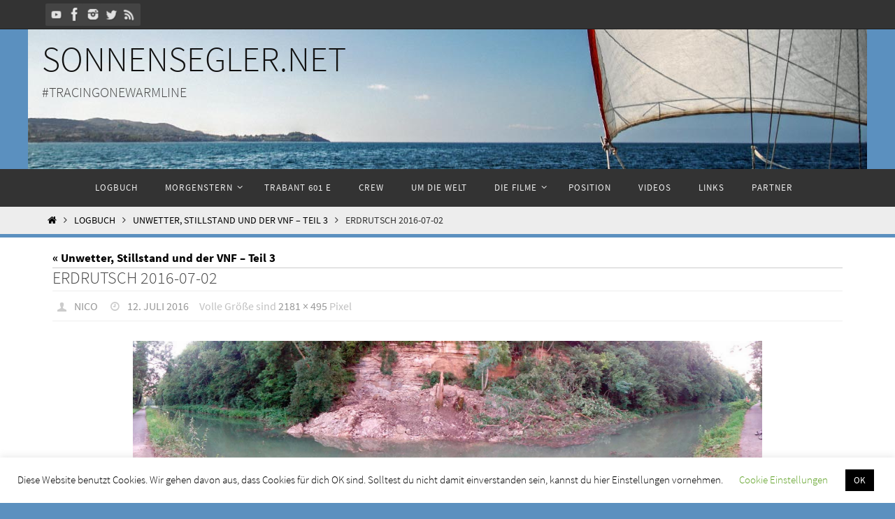

--- FILE ---
content_type: text/css
request_url: https://www.sonnensegler.net/wp-content/themes/nirvana/style.css?ver=1.6.2
body_size: 65409
content:
/*
Theme Name: Nirvana
Theme URI: https://www.cryoutcreations.eu/wordpress-themes/nirvana
Description: Imagine a land of infinite beauty and overwhelming magnificence. Imagine seas of freedom and oceans of peace joining together with splashing waves of pure love. Imagine high mountains of hope, hills of reason and deep valleys of knowledge - all covered with dense forests of complete calm. In this mystic land, under a spotless sky of clarity and a bright, cleansing sun you will find Nirvana. The search is finally over; you can now rest, relax and take a deep breath. Nirvana will do the rest with a framework of over 200 settings in a user-friendly interface, a very effective responsive design, boxed or wide layouts with up to 3 columns, easy to use typography equipped with Google fonts, all post formats, 8 page templates (magazine and blog layouts included), 12 widget areas and a presentation page complete with an editable slider and columns. Nirvana also gives you over 40 socials to choose from, is translation ready and has full RTL support. All you have to do is imagine it and with Nirvana it will come true. * THEME DEMO: http://demos.cryoutcreations.eu/wordpress/nirvana/ *
Author: Cryout Creations
Author URI: https://www.cryoutcreations.eu
Version: 1.6.2
Tested Up To: 5.8
Requires PHP: 5.6
License: GNU General Public License v3.0
License URI: http://www.gnu.org/licenses/gpl-3.0.html
Tags: one-column, two-columns, three-columns, right-sidebar, left-sidebar, footer-widgets, custom-background, custom-colors, custom-header, custom-menu, flexible-header,  featured-image-header, featured-images, front-page-post-form, full-width-template,  microformats, post-formats, rtl-language-support,  sticky-post, theme-options, threaded-comments, translation-ready, blog, news, portfolio
Text Domain: nirvana

Nirvana WordPress Theme
Copyright 2014-21 Cryout Creations
https://www.cryoutcreations.eu
This theme, like WordPress, is licensed under the GPL.
*/

/*
IMPORTANT!

Any changes made to this or any other of the theme's files will be lost at the next update.

To safely make customizations to the theme, for CSS-only consider using the theme's dedicated
"Custom CSS" field found under the Miscellaneous section of the theme settings page;
for advanced CSS and other customizations, consider using a child theme.
*/

/* Reset default browser CSS */
/* http://meyerweb.com/eric/tools/css/reset/ v2.0 | 20110126 License: none (public domain)*/
html, body, div, span, applet, object, iframe,
h1, h2, h3, h4, h5, h6, p, blockquote, pre,
a, abbr, acronym, address, big, cite, code,
del, dfn, em, img, ins, kbd, q, s, samp,
small, strike, strong, sub, sup, tt, var,
b, u, i, center,
dl, dt, dd, ol, ul, li,
fieldset, form, label, legend,
table, caption, tbody, tfoot, thead, tr, th, td,
article, aside, canvas, details, embed,
figure, figcaption, footer, header, hgroup,
menu, nav, output, ruby, section, summary,
time, mark, audio, video {
	margin: 0;
	padding: 0;
	border: 0;
	font-size: 100%;
	font: inherit;
}

html {
	-webkit-box-sizing: border-box;
	        box-sizing: border-box;
}

*,
*::before,
*::after {
	-webkit-box-sizing: inherit;
	        box-sizing: inherit;
}

/* HTML5 display-role reset for older browsers */
article, aside, details, figcaption, figure,
footer, header, hgroup, menu, nav, section {
	display: block;
}

body {
	-webkit-font-smoothing: antialiased;
	-moz-font-smoothing: grayscale;
}
ol, ul {
	list-style: none;
}

blockquote, q {
	quotes: none;
}

blockquote:before,
blockquote:after,
q:before,
q:after {
	content: '';
	content: none;
}

table {
	border-collapse: collapse;
	border-spacing: 0;
}

h1,
h2,
h3,
h4,
h5,
h6 {
	clear: both;
	font-weight: normal;
}

#content h1,
#content h2,
#content h3,
#content h4,
#content h5,
#content h6 {
	clear: none;
}

.entry-content h1 { font-size: 32px; }
.entry-content h2 { font-size: 28px; }
.entry-content h3 { font-size: 24px; }
.entry-content h4 { font-size: 20px; }
.entry-content h5 { font-size: 16px; }
.entry-content h6 { font-size: 12px; }

.entry-content blockquote {
	display: table;
	position: relative;
	padding: 2em;
	margin: 0 auto;
	width: auto;
	font-style: italic;
/* 	clear: both;
	float: none; */
}

.entry-content blockquote:before {
	position: absolute;
	left: 1em;
	top: 0;
	content: '\e80f';
	font-family: 'elusive';
	font-size: 1em;
	color: rgba(0,0,0,.05);
	z-index: 0;
}

.entry-content blockquote:after {
	position: absolute;
	right: 1em;
	bottom: 0;
	content: '\e80f';
	font-family: 'elusive';
	font-size: 1em;
	color: rgba(0,0,0,.05);
	z-index: 0;
	-webkit-transform: rotate(180deg);
	-ms-transform: rotate(180deg);
	transform: rotate(180deg);
}

#content blockquote p {
	margin-bottom: 0;
	font-size: 1.2em;
}

del {
	text-decoration: line-through;
}

/* tables still need 'cellspacing="0"' in the markup */
table {
	border-collapse: collapse;
	border-spacing: 0;
}

a img {
	border: none;
}

/* = Gutenberg
-------------------------------------------------------------- */

.entry-content .wp-block-archives,
.entry-content .wp-block-categories,
.entry-content .wp-block-latest-posts {
    padding: 0;
    list-style: none;
}

.wp-block-quote.is-large, .wp-block-quote.is-style-large {
	padding: 2em;
	font-size: 1.2em;
}

.aligncenter[class^='wp-block']:not([class^='wp-block-cover']) {
	display: table;
}

.wp-block-separator {
	max-width: 25%;
}
.wp-block-separator.is-style-wide {
	max-width: 100%;
}
.wp-block-separator.is-style-dots::before {
	color: inherit;
}

.wp-block-button {
	transition: .2s opacity;
}

.wp-block-button:hover {
	opacity: 0.85;
}

.wp-block-pullquote {
	text-align: inherit;
}

/* =Layout
-------------------------------------------------------------- */

#container {
	float: none;
	margin: 0;
	width: 100%;
}

#content {
	margin-bottom: 0;
}

.sidey {
	display: block;
	float: left;
}

#footer {
	clear: both;
	width: 100%;
}

/* =Fonts
-------------------------------------------------------------- */

pre {
	font-family: "Courier 10 Pitch", Courier, monospace;
}

code {
	font-family: Monaco, Consolas, "Andale Mono", "DejaVu Sans Mono", monospace;
}

.entry-content pre {
	border-left: 10px solid;
	padding: 1.3em;
	white-space: nowrap;
	line-height: 1.5;
	overflow: auto;
}

.entry-content code {
}

/* =Structure
-------------------------------------------------------------- */

/* The main theme structure */
div.menu,
#colophon,
#branding,
#main,
#header {
	margin: 0 auto;
}

#forbottom {
	clear: both;
	display: block;
	margin: 0 auto;
	padding: 40px 0;
	min-height: 400px;
}

#masthead {
	background-position: 50% top;
	background-repeat: repeat-x;
}

#branding {
	display: block;
	clear: both;
	height: 75px;
	padding: 0;
	position: relative;
	overflow: hidden;
	margin: 0 auto;
}

a#logo {
	display: inline;
	height: 100%;
}

#linky {
	background-image: url('[data-uri]');
	display: block;
	width: 100%;
	height: 100%;
}

/* Structure the footer area */
#footer-widget-area {
	overflow: hidden;
}

.footerfour .widget-area {
	float: left;
	margin-right: 2%;
	width: 23.5%;
}

.footerthree .widget-area {
	float: left;
	margin-right: 2%;
	width: 32%;
}

.footertwo .widget-area {
	float: left;
	margin-right: 2%;
	width: 49%;
}

.footerone .widget-area {
	float: left;
	width: 100%;
}

.footertwo #second,
.footerthree #third,
.footerfour #forth {
	margin-right: 0;
}

#footer-widget-area #fourth {
	margin-right: 0;
}

#site-generator {
	float: right;
	width: 220px;
}

/* =Global Elements
-------------------------------------------------------------- */

/* Main global 'theme' and typographic styles */
html {
	font-size: 17px;
	line-height: 1.8;
}

hr {
	border: 1px solid transparent;
	clear: both;
	height: 1px;
}

/* Text elements */
.entry-content ul {
	margin-left: 1.6em;
}
.entry-content ul[class^='wp-block'],
.entry-content [class^='wp-block'] ul {
	margin-left: 0;
}

.entry-content ul li,
.entry-content ol li {
	padding: 2px 0;
}

.entry-content ul {
	list-style-type: disc;
}

.entry-content ol > li {
	text-indent: 0;
}

.entry-content  li li {
	margin-left: 1em;
}

ol {
	list-style-type: decimal;
	margin-left: 1.8em;
}

ol ol {
	list-style-type: upper-alpha;
}

ol ol ol {
	list-style-type: lower-roman;
}

ol ol ol ol {
	list-style-type: lower-alpha;
}

ul ul,
ol ol,
ul ol,
ol ul {
	margin-bottom: 0;
}

dl {
	margin: 0 0 24px 0;
}

dt {
	font-weight: bold;
}

strong {
	font-weight: bold;
}
cite,
em,
i {
	font-style: italic;
}

big {
	font-size: 131.25%;
}

ins {
	text-decoration: none;
}

pre {
	line-height: 1.5;
	padding: 1.5em;
}

abbr,
acronym {
	border-bottom: 1px dotted transparent;
	cursor: help;
}

sup,
sub {
	position: relative;
	height: 0;
	line-height: 1;
}

textarea,
select,
input[type="text"],
input[type="password"],
input[type="email"],
input[type="color"],
input[type="date"],
input[type="datetime"],
input[type="datetime-local"],
input[type="month"],
input[type="number"],
input[type="range"],
input[type="search"],
input[type="tel"],
input[type="time"],
input[type="url"],
input[type="week"] {
	max-width: 100%;
	border: 1px solid transparent;
	padding: 7px 5px;
	font-family: inherit;
	font-size: 1em;
	background: transparent;
	-webkit-transition: background-color .2s;
	transition: background-color .2s;
}

input[type="submit"],
input[type="reset"] {
	border: 1px solid transparent;
	padding: 10px 15px;
	cursor: pointer;
	font-size: .9em;
}

input[type="file"] {
	font-size: initial;
}

input:focus,
textarea:focus {
	outline: none;
}

select option {
	padding: .25em;
}

select optgroup,
select option {
	font-family: inherit;
}


input::-moz-focus-inner{ /*Remove button padding in FF*/
    border: 0;
    padding: 0;
}

a:link,a:visited  {
    text-decoration: none;
}

a:hover,
a:active,
a:focus:active,
a:focus:hover,
input:hover:focus,
textarea:hover:focus,
button:hover:focus {
	outline: 0;
}

/* Text meant only for screen readers. */
.screen-reader-text {
  border: 0;
  clip: rect(1px, 1px, 1px, 1px);
  -webkit-clip-path: inset(50%);
          clip-path: inset(50%);
  height: 1px;
  margin: -1px;
  overflow: hidden;
  padding: 0;
  position: absolute !important;
  width: 1px;
  word-wrap: normal !important;
  /* Many screen reader and browser combinations announce broken words as they would appear visually. */
}

.screen-reader-text:focus {
  background-color: #f1f1f1;
  box-shadow: 0 0 5px 5px rgba(0, 0, 0, 0.2);
  clip: auto !important;
  -webkit-clip-path: none;
  clip-path: none;
  color: #222;
  display: block;
  font-size: 14px;
  font-size: 0.875rem;
  font-weight: bold;
  height: auto;
  left: 6px;
  line-height: normal;
  padding: 15px 23px 14px;
  text-decoration: none;
  top: 6px;
  width: auto;
  z-index: 100000;
  /* Above WP toolbar. */
}

/* Do not show the outline on the skip link target. */
#content[tabindex="-1"]:focus {
  outline: 0;
}

.entry-content a:not([class]),
.entry-excerpt a:not([class]),
#comments .comment-body a:not([class]),
.widget-container.widget_text a:not([class]),
.ppbox a:not([class]) {
	text-decoration: underline;
	-webkit-transition: .2s ease-out all;
	transition: .2s ease-out all;
}

/* =Header
-------------------------------------------------------------- */

#header {
	background: none;
}

#site-title {
	float: left;
	font-size: 32px;
	line-height: 1.1;
}

#site-title a {
	text-decoration: none;
	display: block;
	font-weight: 300;
	padding: 5px 0;
}

#site-description {
	display: inline;
	float: left;
	font-size: 1.2em;
	line-height: 1.5;
	clear: both;
	font-weight: 300;
}

#bg_image {
	display: block;
	margin: 0 auto;
}

#header-container {
	display: block;
	position: relative;
	float: none;
	top: 0;
	bottom: 0;
	left: 0;
	right: 0;
	margin: 0 auto;
	height: auto;
}

#branding #bg_image + #header-container {
	position: absolute;
}

#header:after {
	content: "";
	display: table;
	clear: both;
}

/* Header widget area
-------------------------------------------------------------- */

#header-widget-area {
    display: block;
    position: absolute;
    right: 0;
	top: 5px;
    overflow: hidden;
    height: 100%;
    width: 50%;
    z-index: 251;
}

/* =Menu -PRIMARY
-------------------------------------------------------------- */

#nav-toggle {
	display: none;
	border: 0;
}

#access {
	display: block;
	float: left;
	margin: 0 auto;
	width: 100%;
}

#access ul {
	line-height: 1.6;
}

#access ul li.current_page_item,
#access ul li.current-menu-item {}

#access a {
	position: relative;
	display: block;
	text-decoration: none;
	font-size: 14px;
}

#access a:focus {
	z-index: 5;
}

#access a > span {
	display: block;
	padding: 17px 18px;
	text-transform: uppercase;
}

#access > .menu > ul {
	margin-left: -10px;
}

#access > .menu > ul li > a:not(:only-child) > span:after {
	font-family: "Elusive";
    content: '\e80a';
    position: absolute;
    right: 9px;
    top: 16px;
    z-index: 5;
	-webkit-transition: all .2s ease-in-out;
	transition: all .2s ease-in-out;
}

#access > .menu > ul ul > li a:not(:only-child) > span:after {
	top: 11px;
	-webkit-transform: rotate(270deg);
	-ms-transform: rotate(270deg);
	transform: rotate(270deg);
}

#access > .menu li a:not(:only-child) > span {
    padding-right: 18px;
}

#access > .menu > ul > li:hover > a:not(:only-child) > span:after {
    top: 20px;
	filter: alpha(opacity=0);
	opacity: 0;
}
#access > .menu > ul ul > li:hover > a:not(:only-child) > span:after {
    right:-20px;
	opacity:0;
	filter: alpha(opacity=0);
}

#access > .menu > ul > li > a:not(:only-child) > span {
	padding-right: 24px;
}

#access ul li {
	position: relative;
	display: block;
	float: left;
	white-space: nowrap;
}

#access ul ul {
	position: absolute;
	z-index: 1000;
	clear: both;
	margin-left: 0;
	min-width: 125%;
	visibility: hidden;
	opacity: 0;
	max-height: 0;
	-webkit-transform: translateX(-50px);
	transform: translateX(-50px);
	-webkit-transition: .25s all ease-in;
	transition: .25s all ease-in;
}

#access ul li a {
	letter-spacing: 1px;
}

#access ul ul li { /* level 2 */
	display: table;
	position: relative;
	margin: 0;
    width: 100%; /* submenu width fix */
	float: left;
	clear: both;
}

#access ul ul li:last-child {}
#access ul ul ul li:last-child {}

#access ul ul li a span{
	padding: 15px 18px;
}

#access ul ul ul {
	position: absolute;
	left: 100%;
	top: 0;
	margin: 0;
	min-width: 150px;
}

#access ul ul ul li { /* level 3 */
     width: 100%;
	 display: block;
     float: none;
}

#access ul ul ul ul li { /* level 4 */}

#access ul ul a,
#access ul ul ul a {
	display: table;
	float: none;
	min-width: 150px;
	width: 100%;
}

#access ul ul li:hover,
#access ul ul ul li:hover {}

#access li,
#access ul ul li {
	-webkit-transition: all .3s ease-in-out;
	transition: all .3s ease-in-out;
}

#access ul ul :hover > a {}
#access ul li:hover > ul {
	display: block;
}

#access ul li.current_page_item > a,
#access ul li.current-menu-item > a{}

#access ul ul li.current_page_item ,
#access ul ul li.current-menu-ancestor,
#access ul ul li.current-menu-item ,
#access ul ul li.current-menu-parent {}

#access ul li.current_page_item a,
#access ul li.current-menu-ancestor a,
#access ul li.current-menu-item a,
#access ul li.current-menu-parent a,
#access ul li a:hover {}

.nirvana-menu-center #access > .menu {
	display: table;
	margin: 0 auto;
	float: none;
}

.nirvana-menu-center #access > .menu {
	text-align: center;
}

.nirvana-menu-center #access > .menu > ul > li > a > span {
	text-align: center;
}

.nirvana-menu-center #access > .menu > ul > li {
	display: inline-block;
	float: initial;
	vertical-align: middle;
}

.nirvana-menu-center #access > .menu > ul > * {
	text-align: initial;
}

.nirvana-menu-center #access > .menu > ul > li.menu-main-search {
	margin-top: 0;
}

.nirvana-menu-right #access  ul.menu {
	float: right;
}
.nirvana-menu-right #nav-toggle {
	text-align: right;
}

.nirvana-menu-rightmulti #access ul li {
	float: right;
}

.nirvana-menu-rightmulti #nav-toggle {
	text-align: right;
}

.nirvana-menu-left #nav-toggle {
	text-align: left;
}

#access ul li.menu-hover > ul {
	visibility: visible;
	opacity: 1;
	-webkit-transform: translateY(0);
	transform: translateY(0);
	max-height: 1000px;
}

#access li ul ul {
	height: 0;
}

#access li.menu-hover > ul > li > ul {
	width: auto;
	height: auto;
}

/* =Menu -SECONDARY
-------------------------------------------------------------- */
.topmenu {
	display: inline;
	float: right;
	width: auto;
}

.topmenu ul {
	margin-top: 7px;
}

.topmenu ul li {
	display: block;
	float: left;
	line-height: 2.2;
}

.topmenu ul li a {
	display: block;
	margin: 0 3px;
	padding: 0 10px;
	letter-spacing: .4px;
	font-size: 12px;
	text-transform: uppercase;
	border-radius: 2px;
	-webkit-transition: all .2s ease-in;
	transition: all .2s ease-in;
}

.footermenu {
	padding: 5px 0;
	display: table;
	margin: 0 auto;
}

.footermenu > ul {
	float: left;
}

.footermenu ul li {
	display: block;
	float: left;
	margin: 5px;
	text-align: center;
	white-space: nowrap;
	border: 1px solid transparent;
	-webkit-transition: all .2s ease-in-out;
	transition: all .2s ease-in-out;
}

.footermenu ul li a {
	display: block;
	padding: 5px 10px;
	font-size: 12px;
	text-transform: uppercase;
	letter-spacing: 0.5px;
}

/* =TOP BAR
------------------ */

#topbar {
	display: block;
	height: 42px;
	width: 100%;
	border-bottom: 1px solid transparent;
	position: relative;
	z-index: 270;
	-webkit-transition:.2s opacity;
	transition:.2s opacity;
}

#topbar:hover { /* FOR FIXED TOPBAR */
	filter: alpha(opacity=100);
	opacity: 1;
}

#topbar-inner {
	display: block;
	margin: 0 auto;
}

body.nirvana-topbarfull #topbar-inner {
	max-width: 95%;
}

body.nirvana-topbarhide #topbar {
	display: none;
}

body.nirvana-topbarfixed #topbar {
 	position: fixed;
	top: 0;
	z-index: 300;
	opacity: 0.8;
}

body.nirvana-topbarfixed #header-full {
	margin-top: 42px;
}

body.nirvana-topbarfixed.admin-bar #topbar {
	top: 32px;
}

/* =Content
-------------------------------------------------------------- */

#main {
	clear: both;
	padding: 0;
	margin-top: 20px;
}

#content {
	font-size: inherit;
	line-height: inherit;
}

.entry-meta a,
.widget-container a,
.footer2 a {
	border-bottom: 1px dotted transparent;
	-webkit-transition: .25s ease all;
	transition: .25s ease all;
}

#content ul ul,
#content ol ol,
#content ul ol,
#content ol ul {
	margin-bottom: 0;
}

#content pre,
#content kbd,
#content tt,
#content var {
	font-size: 1em;
	line-height: 1.5;
	overflow: auto;
	font-family: "Courier New", Courier, monospace;
}

#content code {
	font-size: .9em;
}

#content dt,
#content th {
}

.entry-content h1,
.entry-content h2,
.entry-content h3,
.entry-content h4,
.entry-content h5,
.entry-content h6 {
	line-height: 1.5;
	margin: 20px 0 0;
}

#content table {
	border: 0;
	margin: 0 0px 24px 0;
	text-align: left;
	width: 100%;
	vertical-align: top;
}

#content tr {
	vertical-align: top;
}

#content .alternate {}

#content tr th,
#content thead th {
	padding: 9px 24px;
	font-weight: 600;
}

#content tr td {
	border-top: 1px solid transparent;
	padding: 6px 24px;
}

#content tr td:last-child, #content tr th:last-child {
	border-right: none;
}

#content tr.odd td {}

.page-header {
	display: block;
	float: none;
	padding: 10px 0px;
}

body:not(.author) .page-header {
	margin-bottom: 26px;
}


.page-header .category-archive-meta {
	padding-top: 5px;
}

.page-title {
	font-size: 1em;
	font-weight: bold;
	display: block;
	border-bottom: 1px solid transparent;
}

.page-title-text {
	display: inline-block;
	border-bottom: 1px solid transparent;
	padding: 3px 0 3px 6px;
	margin-bottom: -1px;
}

.page-title span {
	font-size: 1em;
	font-style: italic;
	font-weight: normal;
	display: inline-block;
	margin-bottom: -4px;
	padding: 6px;
	border-bottom: 1px solid transparent;
}

.page-title a:link,
.page-title a:visited {
	text-decoration: none;
}

.page-title a:active,
.page-title a:hover {
}

body:not(.author) .taxonomy-description {
	padding: 14px 7px;
}

#content .entry-title {
	font-weight: 300;
	line-height: 1.2;
	padding: 0;
	margin: 0;
	word-wrap: break-word;
}

.entry-title a {
	font-weight: 300;
}

.entry-title a:link,
.entry-title a:visited {
	color: inherit;
	text-decoration: none;
}

.entry-title a:active,
.entry-title a:hover {
}

.entry-meta {
    display: block;
    font-size: 12px;
	clear: both;
	overflow: hidden;
	border-bottom: 1px solid transparent;
	border-top: 1px solid transparent;
	margin: 4px 0 20px 0;
	padding: 7px 4px;
}

h1.entry-title + .entry-meta {
	margin-bottom: 30px;
}

div > footer.entry-meta {
	border:0;
}

.entry-meta span,
.entry-utility span {
	display: block;
	float: left;
	line-height: 28px;
	margin-right: 15px;
	font-size: 16px;
}

.entry-meta span a {
	font-size: 16px;
}

.entry-meta time.updated {
	display: none;
}

.entry-utility {
	clear: both;
	font-size: 16px;
}

.footer-tags {
	display: block;
	float: left;
	font-size: 16px;
}

.entry-utility span.bl_bookmark {
	float: none;
	display: inline;
	padding: 0;
}

.comments-link {
	float: right;
	line-height: 28px;
}

.comments-link * {
	font-size: 15px;
}

.comments-link b {
	font-weight: normal;
}

#content span.entry-format {
	display: inline;
	float: left;
	font-size: .6em;
	line-height: 2;
	padding: 0 3px;
}

h3.entry-format > i:before {
	cursor:default;
}

.entry-meta abbr,
.entry-utility abbr {
	border: none;
}

.entry-meta abbr:hover,
.entry-utility abbr:hover {
	border-bottom: 1px dotted transparent;
}

.entry-content,
.entry-summary {
	clear: both;
	padding-top: 8px;
	word-wrap: break-word;
}

#content .entry-summary p:last-child {
	margin-bottom: 12px;
}

.entry-content fieldset {
	margin: 0 0 24px 0;
}

.entry-content fieldset legend {
	font-weight: bold;
}

.entry-content sup,
.entry-content sub {
	font-size: 10px;
}

.entry-content blockquote.left {
	float: left;
	margin-left: 0;
	margin-right: 24px;
	text-align: right;
	width: 33%;
}
.entry-content blockquote.right {
	float: right;
	margin-left: 24px;
	margin-right: 0;
	text-align: left;
	width: 33%;
}

.tag-links {
	margin-left: 30px;
}

.page-link {
	margin: 10px 0;
	clear:both;
}

.page-link a,
.page-link > span > em {
	font-weight: normal;
	text-decoration: none;
	padding: 0 10px;
	border-right: 1px solid transparent;
}

.page-link em {
	font-style:normal;
}

.page-link  a:last-child,
.page-link > span > em:last-child {
	border-right: none;
}

.page-link a:hover {}

span.edit-link {
	float: right;
	display: block;
	margin: 0 0 0 10px;
	padding: 0;
	font-size: 12px;
}

#author-info {
	clear: both;
	line-height: 1.5;
	margin: -10px 0 24px 0;
	overflow: hidden;
	padding: 0 0 15px 0;
}

#author-info #author-avatar {
	float: left;
	height: 80px;
	margin: 0 -100px 0 20px;
}

#author-info #author-description {
	float: left;
	margin: 15px 0 0 130px;
}

#entry-author-info {
	clear: both;
	line-height: 1.5;
	margin: 30px 0;
	overflow: hidden;
	padding: 0 0 18px 0px;
	border-top: 1px solid transparent;
}

#entry-author-info #author-avatar {
	float: left;
	height: 80px;
	margin: 0 -100px 0 20px;
}

#author-avatar .avatar {
	border-radius: 0 0 100% 100%;
}

#entry-author-info #author-description {
	float: left;
	margin: 0 0 0 130px;
}

#entry-author-info h2 {
	font-size: 100%;
	font-weight: bold;
	margin: 0.75em 0 0.5em;
}

#author-link {
	margin-top: 0.75em;
}

#content .video-player {
	padding: 0;
}

/* =POST FORMATS
-------------------------------------------------------------- */


/* =Asides
-------------------------------------------------------------- */

.home #content .format-aside p,
.home #content .category-asides p {
	line-height: 20px;
	margin-bottom: 10px;
	margin-top: 0;
}

.home #content .format-aside .entry-content,
.home #content .category-asides .entry-content {
	padding-top: 0;
}

#content .format-aside .entry-title {
	display: none;
}

#content .format-aside .entry-format {
	font-size: 1.5em;
	line-height: 1.5;
	padding-top: 10px;
}

#content .format-aside .entry-content,
#content .format-aside .entry-summary {
	clear: right;
}

#content .format-aside .author ,
#content .format-aside  .bl_categ {
	display: none;
}

/* =Galleries
----------------------------------------------------------------------------*/

.gallery {
	margin-bottom: 20px;
	margin-left: -4px;
}

.gallery-item {
	float: left;
	margin: 0 4px 4px 0;
	overflow: hidden;
	position: relative;
}

.gallery-columns-1.gallery-size-medium,
.gallery-columns-1.gallery-size-thumbnail,
.gallery-columns-2.gallery-size-thumbnail,
.gallery-columns-3.gallery-size-thumbnail {
	display: table;
	margin: 0 auto 20px;
}

.gallery-columns-1 .gallery-item,
.gallery-columns-2 .gallery-item,
.gallery-columns-3 .gallery-item {
	text-align: center;
}

.gallery-columns-4 .gallery-item {
	max-width: 23%;
	max-width:         calc(25% - 4px);
}

.gallery-columns-5 .gallery-item {
	max-width: 19%;
	max-width:         calc(20% - 4px);
}

.gallery-columns-6 .gallery-item {
	max-width: 15%;
	max-width:         calc(16.7% - 4px);
}

.gallery-columns-7 .gallery-item {
	max-width: 13%;
	max-width:         calc(14.28% - 4px);
}

.gallery-columns-8 .gallery-item {
	max-width: 11%;
	max-width:         calc(12.5% - 4px);
}

.gallery-columns-9 .gallery-item {
	max-width: 9%;
	max-width:         calc(11.1% - 4px);
}

.gallery-columns-1 .gallery-item:nth-of-type(1n),
.gallery-columns-2 .gallery-item:nth-of-type(2n),
.gallery-columns-3 .gallery-item:nth-of-type(3n),
.gallery-columns-4 .gallery-item:nth-of-type(4n),
.gallery-columns-5 .gallery-item:nth-of-type(5n),
.gallery-columns-6 .gallery-item:nth-of-type(6n),
.gallery-columns-7 .gallery-item:nth-of-type(7n),
.gallery-columns-8 .gallery-item:nth-of-type(8n),
.gallery-columns-9 .gallery-item:nth-of-type(9n) {
	margin-right: 0;
}

.gallery-icon {
	line-height: 0;
}

.gallery-caption {
	position: absolute;
	bottom: 0;
	left: 0;
	width: 100%;
	max-height: 50%;
	padding: 2px 8px;
	margin: 0;
	color: #fff;
	font-size: 1em;
	line-height: 1.3;
	filter: alpha(opacity=0);
	opacity: 0;
	text-align: left;
	cursor: default;
	background-color: rgba(0, 0, 0, 0.7);
	-webkit-transition: opacity 400ms ease;
	transition: opacity 400ms ease;
}

.gallery-item:hover .gallery-caption {
	filter: alpha(opacity=1);
	opacity: 1;
}

.gallery-columns-7 .gallery-caption,
.gallery-columns-8 .gallery-caption,
.gallery-columns-9 .gallery-caption {
	display: none;
}

/* =Chat
-------------------------------------------------------------- */
.format-chat p {
	font-family: Monaco, "Courier New", monospace;
}

/* =Quote
-------------------------------------------------------------- */
.format-quote blockquote,
.format-quote blockquote p {
	font-family: Georgia, "Bitstream Charter", serif;
	font-size: 1.1em;
}


/* =Status
-------------------------------------------------------------- */

.format-status .entry-title {
	/*display:none;*/
}

.status_content {
}

.format-status .avatar {
	display: block;
	width: auto;
	float: left;
	margin: 10px 10px 10px 0;
}

/* =Attachment pages
-------------------------------------------------------------- */

.attachment .entry-content .entry-caption {
	font-size: 140%;
	margin-top: 24px;
}


/* =Images
-------------------------------------------------------------- */

.post_thumbnail {
	max-width: 100%;
	height: auto;
}

.entry-content img {
	max-width: 100%;
	height: auto;
}

.sidey select {
    max-width: 100%;
}

.sidey img {
    max-width: 100%;
    height: auto;
}

#content table img {
	max-width: inherit;
	vertical-align: top;
}

.alignleft,
img.alignleft,
.alignleft img {
	float: left;
	margin-right: 26px;
	margin-top: 4px;
}

.alignright,
img.alignright,
.alignright img {
	float: right;
	margin-left: 34px;
	margin-top: 4px;
}

.aligncenter,
img.aligncenter,
.aligncenter img {
	clear: both;
	margin-left: auto;
	margin-right: auto;
}
img.aligncenter {
	display: block;
}


img.alignleft,
img.alignright,
img.aligncenter {
	margin-bottom: 12px;
}

img.alignleft,
img.alignright,
img.aligncenter,
img.alignnone,
.wp-caption img {
	filter: alpha(opacity=99);
	opacity: 0.99;
	-webkit-transition:all .3s ease-in-out;
	transition: all .3s ease-in-out;
}

img.alignleft:hover,
img.alignright:hover,
img.aligncenter:hover,
img.alignnone:hover,
.wp-caption img:hover {
	filter: alpha(opacity=85);
	opacity: 0.85;
}

.wp-caption {
	margin-bottom: 20px;
	text-align: center;
	max-width: 100%;
	position: relative;
}

.wp-caption img {
	border: none;
	padding: 0;
    -webkit-box-shadow: none;
            box-shadow: none;
	width: 100%;
}

.wp-caption > a,
.wp-caption > a {
	line-height: 0;
	/* display: block; */
	display: inline-block;
}

.wp-caption .wp-caption-text,
.wp-caption .wp-caption-text {
    bottom: 0;
	margin-bottom:0;
    padding: 10px 5px;
    position: absolute;
    text-align: center;
    text-indent: 0;
    width: 100%;
}

.wp-smiley {
	margin: 0;
	width: 1em;
    background: none ;
    border: 0;
    vertical-align: middle;
	-webkit-box-shadow: none;
	        box-shadow: none;
}

.attachment img { /* single attachment images should be centered */
	display: block;
	margin: 0 auto;
	max-width: 96%;
}


/* =Navigation
-------------------------------------------------------------- */

.navigation {
	overflow: hidden;

}

.navigation a:link,
.navigation a:visited {
	text-decoration: none;
}

.navigation a:active,
.navigation a:hover {}

.nav-previous a {
	float: left;
	width: 50%;
	padding: 10px 1%;
	-webkit-transition: .3s all ease-in-out;
	transition: .3s all ease-in-out;
}

.nav-next a {
	float: right;
	text-align: right;
	width: 50%;
	padding: 10px 1%;
	-webkit-transition: .3s all ease-in-out;
	transition: .3s all ease-in-out;
}

.meta-nav-prev:before {
	font-family: "elusive";
	content: '\e827';
	font-style: normal;
	margin-right: 5px;
	font-size: 9px;
}

.meta-nav-next:before {
	font-family: "elusive";
	content: '\e828';
	font-style: normal;
	margin-left: 5px;
	font-size: 9px;
}

.single #nav-above {
	display: block;
}

#nav-below {
	margin-bottom: 20px;
	margin-top: 5px;
	display: block;
	float: none;
	clear: both;
}


/* =Comments
-------------------------------------------------------------- */
#comments {
	padding: 10px 0;
	clear: both;
}

#comments .navigation {
	padding: 0 0 18px 0;
}

h3#comments-title,
h3#reply-title {
	font-size: 1.7em;
}

h3#comments-title {
	margin-bottom: 1em;
	line-height: 2;
	border-bottom: 1px solid transparent;
}

h3#comments-title span {
	display: inline-block;
	padding: 0 30px;
	font-weight: 300;
	border-radius: 5px 5px 0 0;
}
.commentlist {
	list-style: none;
	margin: 0;
}
.commentlist li.comment {
	margin: 0;
	list-style: none;
	line-height: 1.5;
}

.commentlist li.comment:hover {
}

.commentlist .comment-body {
	padding: 10px 0;
	overflow: hidden;
	clear: both;
	margin-bottom: 20px;
}

.commentlist li:last-child {
}

#comments .comment-body ul,
#comments .comment-body ol {
}

#comments .comment-body p:last-child {
	margin-bottom: 6px;
}

#comments .comment-body blockquote p:last-child {
	margin-bottom: 24px;
}

.commentlist ol {
	list-style: decimal;
}

.avatar-container {
	float: left;
	position: relative;
	height: 61px;
	overflow: hidden;
}

.avatar-container:before {
	content: "";
	width: 100%;
	height: 1px;
	bottom: 0;
	position: absolute;
}

.commentlist .avatar {
	padding-bottom: 1px;
	position: relative;
	top: 5px;
	border-radius: 5px 5px 0 0;
	-webkit-transition: all .3s ease-in-out;
	transition: all .3s ease-in-out;
}

.comment > div:hover .avatar:nth-child(1) {
	top: 0;
}
.comment-author {
	display: inline-block;
	line-height: 24px;
	-webkit-transition: background .3s ease;
	transition: background .3s ease;
}

.comment-details {
	position: relative;
	float: left;
	padding: 7px 15px;
	height: 61px;
	border-bottom: 1px solid transparent;
}

.comment-author cite {
	font-style: normal;
	font-weight: normal;
	font-size: 1.1em;
}
.comment-meta {
	font-size: 0.9em;
}
.comment-meta a:link,
.comment-meta a:visited {
	text-decoration: none;
}
.comment-meta a:active,
.comment-meta a:hover {
}
.commentlist .even {
}
.commentlist .bypostauthor {
}

.commentlist .comment-await {
	padding: 10px 0;
	display: block;
	clear: both;
}

.comment .reply a {
	display: inline-block;
	font-size: 15px;
	padding: 0 15px;
	line-height: 2.4;
	border: 1px solid transparent;
	width: auto;
	text-align: right;
	-webkit-transition: all .2s ease;
	transition: all .2s ease;
}

.comment .reply a:hover {}

.comment .reply a .crycon-reply:before {
	margin-right: 10px;
	position: relative;
	left: 0;
	top: 0;
	-webkit-transition: all .2s ease;
	transition: all .2s ease;
}

.comment .reply a:hover .crycon-reply:before {
	left: -4px;
	top: -4px;
	-webkit-transform: rotate(225deg);
	-ms-transform: rotate(225deg);
	transform: rotate(225deg);
}

@-webkit-keyframes reply-arrow {
	0% { left: 0; }
	50% { left: -10px; }
	100% { left: 0; }
}

@keyframes reply-arrow {
	0% { left: 0; }
	50% { left: -10px; }
	100% { left: 0; }
}

.commentlist .children {
	background-image: none;
	list-style: none;
	margin: 0;
	margin-left: 20px;
}

.commentlist .children li {
	border: none;
	background-image: none;
	margin: 0;
	text-indent: 0;
}

#content .nocomments, #content .nocomments2 {
	margin-bottom: 0;
}

.hideme {
	display:none;
}

#comments .pingback {
	border-bottom: 1px solid transparent;
	margin-bottom: 18px;
	padding-bottom: 18px;
}

.commentlist li.comment+li.pingback {
	margin-top: -6px;
}

#comments .pingback p {
	display: block;
	font-size: 12px;
	line-height: 18px;
	margin: 0;
}

#comments .pingback .url {
	font-size: 13px;
	font-style: italic;
}

/* Comments form */

#respond {
	margin: 0;
	overflow: hidden;
	position: relative;
}

#respond p {
	margin: 0;
}

#respond .comment-notes {
	margin-bottom: 0.2em;
	font-size: 0.8em;
}

.form-allowed-tags {
	line-height: 1;
}

.children #respond {
	margin: 0 48px 0 0;
	min-width: 400px;
}

h3#reply-title {
	margin: 0;
	padding: 0;
	line-height: 1.5;
	font-weight: 300;
}

#comments-list #respond {
	margin: 0 0 18px 0;
}

#comments-list ul #respond {
	margin: 0;
}

#cancel-comment-reply-link {
	font-size: 12px;
	font-weight: normal;
	line-height: 1.5;
}

#respond .required {}

#commentform  {
	max-width: 550px;
	display: block;
}

#commentform > p {
 	font-size: 0.9em;
}

#respond label {
}

#respond input:not([type="checkbox"]):not([type="radio"]) {
	width: 100%;
}

.nirvana-comment-placeholders #respond .comment-form-comment label,
.nirvana-comment-placeholders #respond .comment-form-author label,
.nirvana-comment-placeholders #respond .comment-form-email label,
.nirvana-comment-placeholders #respond .comment-form-url label {
	display:none;
}

#respond .comment-form-cookies-consent {
 	clear: both;
}

#respond .form-submit input[type="submit"],
#respond .form-submit input[type="reset"],
#respond .form-submit button {
 	width: auto;
}

.comment-form-comment textarea {
	display: block;
	float: none;
	height: 150px;
	width: 100%;
	padding: 10px;
}

.comment-form-author label,
.comment-form-email label,
.comment-form-email label,
.comment-form-url label,
.comment-form-comment label {
	display: block;
	float: none;
}

.comment-form-author input,
.comment-form-email input,
.comment-form-email input,
.comment-form-url input,
.comment-form-comment input {
	display: block;
	float: none;
}

#respond input:hover,
#respond textarea:hover {}

#respond .form-allowed-tags {
	font-size: 12px;
	line-height: 1.5;
	width: 100%;
	clear: both;
	display: block;
	float: none;
}

#respond .form-allowed-tags code {
	font-size: 11px;
}

#respond .form-submit {
	margin: 12px 0;
	text-align: right;
	clear: both;
}

#respond .form-submit input {
	font-size: 15px;
	width: auto;
}

#respond .form-submit input#submit {
	border: 1px solid transparent;
	-webkit-transition: background-color .2s ease;
	transition: background-color .2s ease;
}

#respond .form-submit input#submit:hover {
	cursor: pointer;
}

.button {
	border: 1px solid transparent;
	padding: 4px 7px;
	-webkit-transition: background-color .2s ease;
	transition: background-color .2s ease;
}

.file:hover,
.button:hover {
	cursor:pointer;
}

/* =Widget Areas
-------------------------------------------------------------- */

.widget-area ul,
.widget-area ul ul {
	list-style: none;
	list-style-image: none;
}

.widget-container {
	padding: 5px;
	margin: 0 0 20px 0;
}

.widget-container > * {
	max-width: 100%;
}

.widget-container ul li {
	display: block;
	float: none;
	margin-bottom: 0.5em;
}

.widget-title {
	font-size: 16px;
	text-align: left;
	margin-bottom: 10px;
	border-bottom: 1px solid transparent;
}

.widget-title span {
	display: inline-block;
	line-height: 2.2;
	padding: 0 10px;
	position: relative;
	top: 1px;
	border-bottom: 1px solid transparent;
}

#footer-widget-area a:hover {
	text-decoration: underline;
}

.widget-area a:link,
.widget-area a:visited {
	text-decoration: none;
	word-wrap: break-word;
}
.widget-area a:active,
.widget-area a:hover {}

.widget-area .entry-meta {
	font-size: 11px;
}

/* Search buttons */

.searchform {
	display: block;
	height: auto;
	position: relative;
	overflow: hidden;
	max-width: 300px;
}

.contentsearch {
	display: block;
	float: none;
	overflow: hidden;
	margin-bottom: 20px;
	margin-top: 20px;
	padding: 10px;
}
.no-results .contentsearch {
	padding: 0;
}

.searchform input[type="search"]  {/* Sidebar Search */
	display: block;
	float: left;
	font-size: 18px;
	padding: 0 50px 0 10px;
	height: 52px;
	width: 100%;
	line-height: 1;
}

.contentsearch .searchform input[type="search"] {
	margin-left: 0;
}

.searchsubmit[type="submit"] {
	font-family: "elusive";
	display: block;
	position: absolute;
	right: 0;
	top: 0;
	height: 52px;
	width: 52px;
	padding: 0;
	font-size: 17px;
	vertical-align: middle;
	background: transparent;
	z-index: 4;
	border: none;
	-webkit-box-shadow: none;
	        box-shadow: none;
	cursor: pointer;
}

.searchform:after {
	display: block;
	position: absolute;
	content: "";
	right: 0;
	top: 0;
	z-index: 3;
	width: 52px;
	height: 100%;
	-webkit-transition: all .2s ease-in-out;
	transition: all .2s ease-in-out;
	outline: 1px solid transparent;
}

.searchform:hover:after {
	-webkit-transform: rotate(90deg);
	-ms-transform: rotate(90deg);
	transform: rotate(90deg);
	outline: 1px solid transparent;
}

input[type="search"] {
    -webkit-appearance: textfield;
}

input[type="search"]::-webkit-search-decoration {
    -webkit-appearance: none;
}

/* Header searchform */
.menu-header-search {
	margin: 1px 10px;
	width: 20px;
}

.menu-header-search .searchform {
	position: absolute;
	margin-top: 33px;
	margin-left: -230px;
	z-index: 10;
	display: none;
	filter: alpha(opacity=0);
	opacity: 0;
}

.menu-header-search .searchform:after,
.menu-header-search .searchsubmit {
	display: none;
}

.menu-header-search .searchform input[type="search"] {
	font-size: 16px;
	padding: 5px 30px 5px 10px;
	width: 260px;
	border: 0;
	height: 3em;
	line-height: 1;
}

i.search-icon {
	position: absolute;
	cursor: pointer;
	z-index: 11;
	-webkit-transition: .3s all ease;
	transition: .3s all ease;
}

i.search-icon:before {
	font-family: "Elusive";
	content: '\e816';
	display:	block;
	font-style:	normal;
	font-size:	inherit;
	font-size: 12px;
	line-height: 2.4;
}

/* Main menu search */
#access li.menu-main-search {
	float: right;
	margin-top: 4px;
	max-width: 200px;
}

#access li.menu-main-search .searchform input[type="search"] {
	height: 48px;
	font-size: 17px;
}

#access li.menu-main-search .searchsubmit[type="submit"] {
	height: 48px;
	width: 48px;
}

li.menu-main-search  .searchform:after {
	background-color: transparent;
}

li.menu-main-search .searchsubmit {
	font-size: 15px;
	top: 1px;
}

.nirvana-boxed .menu-main-search {
	margin: 5px;
}

/* Footer menu search */
li.menu-footer-search {
	max-width: 120px;
}
li.menu-footer-search .searchform:after {
	background-color: transparent;
}

li.menu-footer-search .searchform .s {
	font-size: 13px;
	line-height: 1.5;
	height: auto;
	border: none;
	padding: 5px 10px;
}

li.menu-footer-search .searchform .s:hover {
	background: none;
}

li.menu-footer-search .searchsubmit {
	font-size: 13px;
	line-height: 1.5;
	height: auto;
	width: auto;
	right: 10px;
	top: 5px;
}

/* Callendar */
#wp-calendar {width:100%;}
#wp-calendar caption {
	font-size: 14px;
	font-weight: bold;
	padding-bottom: 4px;
	margin-left: 10px;
}

#wp-calendar thead {
	font-size: 11px;
}

#wp-calendar tbody td {
	padding: 3px 0 2px;
	text-align: center;
	border: 1px solid transparent;
}

#wp-calendar tbody td:hover {
	filter: alpha(opacity=80);
	opacity: 0.8;
}

#wp-calendar tbody td a{
	border: none;
	background: none;
	padding: 0;
	margin: 0;
}
#wp- tbody .pad {
	background: none;
}

#wp-calendar tfoot #next {
	text-align: right;
}

.widget_rss a.rsswidget {}
.widget_rss a.rsswidget:hover {}
.widget_rss .widget-title img {
	width: 11px;
	height: 11px;
}

/* Main sidebars */
#main .widget-area ul {
	margin-left: 0;
	padding: 0;
}
#main .widget-area ul ul {
	border: none;
	margin-left: 10px;
	padding: 10px 0 0 0;
}
/* Before and after content widgets */

.yoyo .widget-title {
	background: none;
	padding: 0;
	margin: 0;
}

/* Footer widget areas */
#footer-widget-area {
	margin: 40px 0 30px 0;
}

#footer-widget-area a{}


/* =Footer
-------------------------------------------------------------- */

#footer {
	margin-top: 20px;
	margin-bottom: 0;
}

#footer a{
	-webkit-transition: color .2s;
	transition: color .2s;
}

#footer2 {
	display: block;
	padding: 35px 0 0;
	overflow: visible;
	width: 100%;
}

#footer2-inside {
	display: block;
	float: none;
	margin: 0 auto;
}

#footer2:after {
	content: "";
	display: table;
	clear: both;
}

#colophon {
	margin: 0 30px;
	overflow: hidden;
	display: block;
	float: none;
	margin: 0 auto;
}

#site-copyright {
	display: block;
	float: none;
	padding: 10px 0;
	font-style: italic;
	clear: both;
	margin: 0 auto;
	text-align: center;
	font-size: 15px;
	line-height: 1.5;
}

#footer a,#footer a:hover{
	text-decoration: none;
}

img#wpstats {
	display: block;
	margin: 0 auto 10px;
}

/* =Mobile Safari ( iPad, iPhone and iPod Touch )
-------------------------------------------------------------- */

pre {
	-webkit-text-size-adjust: 140%;
}

code {
	-webkit-text-size-adjust: 160%;
}

#access,
.entry-meta,
.entry-utility,
.navigation,
.widget-area {
	-webkit-text-size-adjust: 120%;
}

#site-description {
	-webkit-text-size-adjust: none;
}

/* =SOCIALS
-------------------------------------------------------------- */

/* =GENERAL */

.socials {
	float: right;
	position: relative;
}

.socials a {
	display: block;
	float: left;
	position: relative;
	line-height: 0;
	border-radius: 2px;
	padding: 6px;
}

.socials a:hover {
	border: 0;
}

.socials img {
	position: relative;
	z-index: 99;
}

/* The animated square */
.socials .socials-hover {
	display: block;
	position: absolute;
	left: 0;
	top: 0;
	width: 38px;
	height: 38px;
	border-radius: 2px;
	outline: 1px solid transparent;
	-webkit-transition: .3s all ease;
	transition: .3s all ease;
}

.socials a:hover .socials-hover,
.socials a:focus .socials-hover {
	z-index: 100;
	-webkit-transform: rotate(90deg);
	-ms-transform: rotate(90deg);
	transform: rotate(90deg);
	outline: 1px solid transparent;
}

.socials a:hover img,
.socials a:focus img {
	z-index: 101;
}

/* HEADER SOCIALS */
#sheader {
	float: left;
	top: 5px;
}

#sheader a {
	margin-right: -6px;
}

#sheader.socials a {
	padding: 3px;
}

#sheader.socials .socials-hover {
	width: 32px;
	height: 32px;
}

/* SIDEBAR SOCIALS */
#smenul,
#smenur {
	float: none;
	margin: 0 auto;
	display: table;
}

#smenul a,
#smenur a {
	margin: 0 5px;
}

/* LEFT & RIGHT SOCIALS */
#srights,
#slefts {
	display: block;
	position: fixed;
	right: 0;
	top: 40%;
	height: auto;
	width: 42px;
	padding: 5px;
	margin: 0;
	filter: alpha(opacity=50);
	opacity: 0.5;
	z-index: 99;
	-webkit-transition: opacity .5s ease-in-out;
	transition: opacity .5s ease-in-out;
}

#slefts {
	left: 0;
}

#srights:hover,
#slefts:hover {
	filter: alpha(opacity=100);
	opacity: 1;
}

#srights a,
#slefts a {
	display: block;
	float: none;
	clear: both;
	margin-top: -6px;
}

/* FOOTER SIDEBARS */
#sfooter-full {
	width: 100%;
	display: block;
	overflow: hidden;
	clear: both;
	float: none;
	padding: 12px 0;
	margin-top: 20px;
}

#sfooter {
	float: none;
	clear: both;
	display: table;
	margin: 0 auto;
	text-align: center;
}

#sfooter a {
	margin-right: 10px;
}

#sfooter.socials a {
	padding: 0;
}

#sfooter.socials .socials-hover {
	width: 28px;
	height: 28px;
}

/* ARTICLES */

article.post,
article.page {
	display: block;
	overflow: hidden;
	margin: 0;
	padding: 0;
	margin-bottom: 36px;
}

div.post,
div.page,
.yoyo > li {
	display: block;
	overflow: hidden;
	padding: 0;
	margin-bottom: 36px;
}

.sticky h2.entry-title a {
	padding: 2px 5px;
}

#toTop {
	display: block;
	width: auto;
	height: auto;
	position: fixed;
	bottom: -50px;
	right: 40px;
	cursor: pointer;
	padding: 14px;
	font-size: 14px;
	background: rgba(0,0,0,.06);
	filter: alpha(opacity=0);
	opacity: 0;
	z-index: 251;
	border: 1px solid rgba(255,255,255,.1);
	-webkit-box-shadow: 0 0 1px rgba(0,0,0,.28);
	        box-shadow: 0 0 1px rgba(0,0,0,.28);
	-webkit-transition: all .3s ease-in-out;
	transition: all .3s ease-in-out;
}

#toTop:hover {}

.crycon-back2top:before {
	content: '\e812';
	-webkit-transition: all .2s ease-in-out;
	transition: all .2s ease-in-out;
}

#toTop:hover .crycon-back2top:before {}

/* CUSTOM IMAGE BORDER */
.nirvana-image-none .entry-content img[class*='align'],
.nirvana-image-none .entry-content [class*='wp-block'][class*='align'] img,
.nirvana-image-none .entry-summary img[class*='align'],
.nirvana-image-none .entry-summary [class*='wp-block'][class*='align'] img {}

.nirvana-image-one .entry-content img[class*='align'],
.nirvana-image-one .entry-content [class*='wp-block'][class*='align'] img,
.nirvana-image-one .entry-summary img[class*='align'],
.nirvana-image-one .entry-summary [class*='wp-block'][class*='align'] img {
	padding: 1px;
	border: 1px solid transparent;
	-webkit-box-shadow: 0 0 5px #ccc;
	        box-shadow: 0 0 5px #ccc;
}

.nirvana-image-two .entry-content img[class*='align'],
.nirvana-image-two .entry-content [class*='wp-block'][class*='align'] img,
.nirvana-image-two .entry-summary img[class*='align'],
.nirvana-image-two .entry-summary [class*='wp-block'][class*='align'] img {
	border-top: 4px solid transparent;
	border-bottom: 4px solid transparent;
	padding: 0;
}

.nirvana-image-three .entry-content img[class*='align'],
.nirvana-image-three .entry-content [class*='wp-block'][class*='align'] img,
.nirvana-image-three .entry-summary img[class*='align'],
.nirvana-image-three .entry-summary [class*='wp-block'][class*='align'] img {
	border: 1px solid #222;
	padding: 0;
	-webkit-box-shadow: 0 0 15px #ccc;
	        box-shadow: 0 0 15px #ccc;
}

.nirvana-image-four .entry-content img[class*='align'],
.nirvana-image-four .entry-content [class*='wp-block'][class*='align'] img,
.nirvana-image-four .entry-summary img[class*='align'],
.nirvana-image-four .entry-summary [class*='wp-block'][class*='align'] img {
	padding: 10px;
	border: 1px solid #DDD;
	-webkit-box-shadow: 0 0 2px #CCC;
	        box-shadow: 0 0 2px #CCC;
}
.nirvana-image-five .entry-content img[class*='align'],
.nirvana-image-five .entry-content [class*='wp-block'][class*='align'] img,
.nirvana-image-five .entry-summary img[class*='align'],
.nirvana-image-five .entry-summary [class*='wp-block'][class*='align'] img {
	border: 3px dashed #CCC;
}

.nirvana-image-one .entry-content img[class*='align']:hover,
.nirvana-image-one .entry-content [class*='wp-block'][class*='align'] img:hover,
.nirvana-image-one .entry-summary img[class*='align']:hover,
.nirvana-image-one .entry-summary [class*='wp-block'][class*='align'] img:hover {
	background-color: #eee;
}

.nirvana-image-two .entry-content img[class*='align']:hover,
.nirvana-image-two .entry-content [class*='wp-block'][class*='align'] img:hover,
.nirvana-image-two .entry-summary img[class*='align']:hover,
.nirvana-image-two .entry-summary [class*='wp-block'][class*='align'] img:hover {
	-webkit-box-shadow: none;
	        box-shadow: none;
}

.nirvana-image-three .entry-content img[class*='align']:hover,
.nirvana-image-three .entry-content [class*='wp-block'][class*='align'] img:hover,
.nirvana-image-three .entry-summary img[class*='align']:hover,
.nirvana-image-three .entry-summary [class*='wp-block'][class*='align'] img:hover {
	-webkit-box-shadow: none;
	        box-shadow: none;
}

/* CUSTOM CAPTION LOOK */
.caption-simple #content .wp-caption .wp-caption-text {
    position: inherit;
	padding: 7px 5px;
	font-style: italic;
}

.caption-dark #content .wp-caption .wp-caption-text {
	padding: 20px 5px 10px;
	color: #EEE;
	background: none repeat scroll 0 0 rgba(0, 0, 0, 0.6);
	background: -webkit-gradient(linear, left top, left bottom, from(rgba(0,0,0,0)),color-stop(50%, rgba(0,0,0,.6)),  to(rgba(0,0,0,0.8)));
	background: linear-gradient(to bottom, rgba(0,0,0,0),rgba(0,0,0,.6) 50%,  rgba(0,0,0,0.8));
	-webkit-text-shadow: 0 0 7px #000;
	-moz-text-shadow: 0 0 7px #000;
	text-shadow: 0 0 7px #000;
}

.caption-light #content  .wp-caption .wp-caption-text {
	background: none repeat scroll 0 0 rgba(255, 255, 255, 0.7);
	color: #333;
	background: -webkit-gradient(linear, left top, left bottom, from(rgba(255,255,255,0.4)),  to(rgba(255,255,255,0.8)));
	background: linear-gradient(to bottom, rgba(255,255,255,0.4),  rgba(255,255,255,0.8));
}

/* BREADCRUMBS */
#breadcrumbs {
	display: block;
	position: relative;
	padding: 8px 0;
	font-size: .8em;
}

#breadcrumbs-box {
	display: block;
	margin: 0 auto;
	padding: 0 5px;
}

.crycon-homebread:before {
	content: '\e81f';
	font-size: 1em;
	cursor: pointer;
}

#breadcrumbs a {}
#breadcrumbs a:hover {}

/* PAGINATION */
.pagination {
	display: table;
	float: none;
	margin: 20px auto;
	text-align: center;
	clear: both;
	border: 1px solid transparent;
}

.pagination span,
.pagination a {
	display: block;
	position: relative;
	float: left;
	margin-right: 0;
	padding: 15px 0;
	width: 50px;
	text-align: center;
	font-size: .9em;
	line-height: 20px;
	text-decoration: none;
	-webkit-transition: background .3s;
	transition: background .3s;
}

.pagination span:first-child, .pagination a:first-child {
	border-left: 0;
}

.pagination a:hover{}
.pagination .current{}

/* Continue Reading Links */
a.continue-reading-link {
	display: inline-block;
	position: relative;
	width: auto;
	float: none;
	padding: 4px 15px;
	margin-top: 3px;
	line-height: 2.5;
	font-size: .8em;
	letter-spacing: 1px;
	text-transform: uppercase;
	font-style: normal;
	clear: both;
	border: 2px solid transparent;
	-webkit-transition: .25s all ease-in-out;
	transition: .25s all ease-in-out;
}

.continue-reading-link  .crycon-right-dir:before {
	margin-right: 0;
}

.continue-reading-link span {
	position: relative;
	z-index: 99;
}

a.continue-reading-link i.crycon-right-dir {
	position: relative;
	font-size: 13px;
	z-index: 99;
	-webkit-transition: color .5s ease-in;
	transition: color .5s ease-in;
}

a.continue-reading-link:hover { }

/* Presentation Page */

/* Nivo Slider */
.nivoSlider {
	position: relative;
	width: 100%;
	height: auto;
	overflow: hidden;
}

.theme-default .nivoSlider img.nivo-main-image {
	display: block;
	position: relative;
	width: 100%;
}

/* If an image is wrapped in a link */
.nivoSlider a.nivo-imageLink {
	position: absolute;
	top: 0;
	left: 0;
	width: 100%;
	height: 100%;
	border: 0;
	padding: 0;
	margin: 0;
	z-index: 6;
	display: none;
}

/* The slices and boxes in the Slider */
.nivo-slice {
	display: block;
	position: absolute;
	z-index: 5;
	height: 100%;
	top: 0;
}

.nivo-box {
	display: block;
	position: absolute;
	z-index: 5;
	overflow: hidden;
}

.nivo-box img {
	display: block;
}

/* Caption styles */
.nivo-caption {
	display: none;
	position: absolute;
	left: 10%;
	right: 10%;
	top: 15%;
	width: 80%;
	z-index: 8;
	margin: 0 auto;
	padding: 10px;
	overflow: hidden;
	text-align:center;
	border-radius: 0;
	pointer-events: none;
}

.nivo-caption h2 {
	display: inline;
	width: auto;
	margin-bottom: 10px;
	line-height: 1.2;
	letter-spacing: 3px;
	padding: 5px;
	font-weight: 700;
	text-align: center;
	position: relative;
	-webkit-animation: myfirst .5s ease-out;
	animation: myfirst .5s ease-out;
}

@-webkit-keyframes myfirst {
	0% {
		top: 50px;
		filter: alpha(opacity=0);
		opacity: 0;
		display: none;
	}
	75% {
		top: -10px;
		filter: alpha(opacity=75);
		opacity: .75;
		display: block;
	}
	100% {
		top: 0;
		filter: alpha(opacity=100);
		opacity: 1;
		display: block;
	}
}

@keyframes myfirst {
	0% {
		top: 50px;
		filter: alpha(opacity=0);
		opacity: 0;
		display: none;
	}
	75% {
		top: -10px;
		filter: alpha(opacity=75);
		opacity: .75;
		display: block;
	}
	100% {
		top: 0;
		filter: alpha(opacity=100);
		opacity: 1;
		display: block;
	}
}

h2.nivo-caption-mate {
	-webkit-animation: myfirst2 .5s ease-out;
	animation: myfirst2 .5s ease-out;
	opacity: 0;
}

@-webkit-keyframes myfirst2 {
	from {
		top: 0px;
		filter: alpha(opacity=100);
		opacity: 1;
		display: block;
	}
	to {
		top: 50px;
		filter: alpha(opacity=0);
		opacity: 0;
		display: none;
	}
}

@keyframes myfirst2 {
	from {
		top: 0px;
		filter: alpha(opacity=100);
		opacity: 1;
		display: block;
	}
	to {
		top: 50px;
		filter: alpha(opacity=0);
		opacity: 0;
		display: none;
	}
}

.slide-text {
	text-align: left;
	line-height: 1.4;
	letter-spacing: 1px;
	font-weight: 300;
	width: 80%;
	display: block;
	margin: 0 auto;
	filter: alpha(opacity=100);
	opacity: 1;
	display: block;
}

@-webkit-keyframes mysecond {
	0% {
		top: -50px;
		opacity: 0;
		display: none;
	}
	75% {
		top: 10px;
		opacity: 1;
		display: block;
	}
	100% {
		top: 0px;
		opacity: 1;
		display: block;
	}
}

@keyframes mysecond
{
	0% {
		top: -50px;
		filter: alpha(opacity=0);
		opacity: 0;
		display: none;
	}
	75% {
		top: 10px;
		filter: alpha(opacity=100);
		opacity: 1;
		display: block;
	}
	100% {
		top: 0px;
		filter: alpha(opacity=100);
		opacity: 1;
		display: block;
	}
}

.inline-slide-text {
	position: relative;
	filter: alpha(opacity=100);
	opacity: 1;
	display: inline;
	-webkit-animation: mysecond .5s ease-in;
	animation: mysecond .5s ease-in;
}

.theme-default .nivoSlider .slide-text a {
	display: inline;
	border-bottom: 1px dotted;
}

.nivo-html-caption {
    display: none;
}

/* Direction nav styles (e.g. Next & Prev) */
.nivo-directionNav a {
	position: absolute;
	top: 40%;
	z-index: 9;
	cursor: pointer;
}

.nivo-prevNav {
	left: 0px;
}

.nivo-nextNav {
	right: 0px;
}
/* Control nav styles (e.g. 1,2,3...) */
.nivo-controlNav a {
	cursor: pointer;
}

.nivo-controlNav a.active {
	font-weight: bold;
}

/* Nivo Slider Default Theme */
.theme-default .nivoSlider {
	position: relative;
	z-index: 100;
	background: url(images/nivoslider/loading.gif) no-repeat 50% 50%;
    margin-bottom: 50px;
}

.theme-default .nivoSlider img {
	position: absolute;
	top: 0px;
	left: 0px;
	display: none;
}

.theme-default .nivoSlider a {
	border: 0;
	display: block;
}

.theme-default .nivo-controlNav {
	display: table-cell;
	position: absolute;
	bottom: 20px;
	left: 0;
	right: 0;
	height: 30px;
	width: auto;
	margin: 0 auto;
	padding: 3px 20px 0;
	text-align: center;
	z-index: 250;
	-webkit-transition: .2s all ease-in-out;
	transition: .2s all ease-in-out;
}

.slider-bullets .nivo-controlNav a {
	display: inline-block;
	width: 11px;
	height: 11px;
	margin: 10px 5px 0;
	opacity: .5;
	text-indent: -9999px;
	border-radius: 10px;
	-webkit-transition: all .2s;
	transition: all .2s;
}

.theme-default .nivo-controlNav:hover a{
	filter: alpha(opacity=100);
	opacity: 1;
}

.slider-bullets .nivo-controlNav a:hover {}
.slider-bullets .nivo-controlNav a.active {}

.slider-numbers .nivo-controlNav a {
	display: inline-block;
	padding: 2px 8px;
	margin-right: 5px;
	font-size: 12px;
	border-radius: 4px;
	-weblit-transition: all .3s;
	-webkit-transition: all .3s;
	transition: all .3s;
}

.slider-numbers .nivo-controlNav a:hover {}
.slider-numbers .nivo-controlNav a.active {}

.theme-default.slider-none .nivo-controlNav {
	display: none;
}

.theme-default .nivo-directionNav a {
	display: block;
	width: 60px;
	height: 70px;
	/* padding: 10px; */
	background: url(images/nivoslider/arrows.png) 15px 15px #fff  no-repeat;
	text-indent: -9999px;
	border: 0;
	-webkit-transform: scale(0.8);
	-ms-transform: scale(0.8);
	transform: scale(0.8);
}

.theme-default a.nivo-nextNav {
	background-position: -82px 15px;
	-webkit-box-shadow: -1px 0 2px rgba(0, 0, 0, 0.4);
	        box-shadow: -1px 0 2px rgba(0, 0, 0, 0.4);
}
.theme-default a.nivo-prevNav {
	-webkit-box-shadow: 1px 0 2px rgba(0, 0, 0, 0.4);
	        box-shadow: 1px 0 2px rgba(0, 0, 0, 0.4);
}

.theme-default .nivo-directionNav a.nivo-prevNav:hover {
	background-position: 10px 15px;
}

.theme-default .nivo-directionNav a.nivo-nextNav:hover {
	background-position: -77px 15px;
}

.theme-default .nivo-controlNav.nivo-thumbs-enabled {
	width: 100%;
}

.theme-default .nivo-controlNav.nivo-thumbs-enabled a {
	width: auto;
	height: auto;
	background: none;
	margin-bottom: 5px;
}

.theme-default .nivo-controlNav.nivo-thumbs-enabled img {
	display: block;
	width: 120px;
	height: auto;
}

/* IE link fix */
a.nivo-imageLink  {
	background-color: #fff;
	filter: alpha(opacity=0);
	opacity: 0;
}

/* Custom Presentation Page styling */

.slider-wrapper {
	 display: block;
	 float: none;
	 position: relative;
	 clear: both;
	 left: 0;
	 width: 100%;
	 z-index:100;
}

#slider {
    margin: 0 auto;
    display: block;
	float: none;
}

#pp-afterslider.entry-content {
	padding-top: 0;
}

#pp-texttop,
#pp-textmiddle,
#pp-textbottom,
#front-columns-box,
.presentation-page #content {
	display: block;
	float: none;
	clear: both;
	padding: 75px 0;
}

#front-columns-box {
	overflow: hidden;
}

#front-text1 h2,
#front-text2 h2,
#front-text5 h2,
#front-columns h2 {
	display: block;
	float: none;
	margin: 0 auto;
	text-align: center;
	font-size: 45px;
	line-height: 55px;
	clear: both;
	font-weight: 300;
}

#front-columns h2 {
	margin-bottom: 80px;
}

#front-text1,
#front-text2,
#front-text5  {
	display: block;
	float: none;
	padding: 0 0 80px;
	margin: 0 auto;
}

#front-text3,
#front-text4,
#front-text6 {
	margin: 0 auto;
	overflow: hidden;
}

#front-text3 blockquote,
#front-text4 blockquote,
#front-text6 blockquote {
	padding: 15px 0px;
	width: inherit;
    margin-bottom: 20px;
	font-size: 1.5em;
    line-height: 1.5;
	text-align: justify;
}

#front-columns {
	margin: 0 auto;
}

#front-columns > div,
#front-columns > li {
	display: block;
	height: auto;
	float: left;
}

.column1 {
	clear: both;
}

.column-image {
	position: relative;
}

.column-image img {
	display: block;
	margin: 0 auto;
	-webkit-backface-visibility: hidden;
}

.slider-text-separator {
	display: block;
	float: none;
	clear: both;
	margin: 30px auto 40px;
	width: 120px;
	height: 1px;
	background: #FFF;
	-webkit-box-shadow: 1px 1px 0px #333;
	        box-shadow: 1px 1px 0px #333;
}

.readmore  {
	display: table;
	float: none;
	margin: 2.5em auto 0;
	min-width: 125px;
	border: 2px solid #fff;
}

.theme-default .nivoSlider .readmore  a {
	font-size: 1.3em;
	padding: .5em .7em;
	display: block;
	float: none;
	font-weight: 700;
	text-transform: uppercase;
	letter-spacing: 1px;
}

.readmore:hover {
	background: #FFF;
}

.readmore:hover a {
	color: #777;
	-webkit-text-shadow: none;
	-moz-text-shadow: none;
	text-shadow: none;
}

.slider-navhover .nivo-directionNav a.nivo-prevNav {
	left: -100px;
	-webkit-transition: .3s all ease-in-out;
	transition: .3s all ease-in-out;
}

.slider-navhover:hover .nivo-directionNav  a.nivo-prevNav {
	left: 30px;
}
.slider-navhover .nivo-directionNav a.nivo-nextNav {
	right: -100px;
	-webkit-transition: .3s all ease-in-out;
	transition: .3s all ease-in-out;
}

.slider-navhover:hover .nivo-directionNav  a.nivo-nextNav {
	right: 30px;
}

/* AJAX LOAD MORE POSTS BUTTON */
#cryout_ajax_more_trigger{
	display: table;
	float: none;
	clear: both;
	min-width: 160px;
	padding: 12px 15px;
	margin: 0 auto;
	text-align: center;
	cursor: pointer;
	font-size: 14px;
	border-radius: 2px;
	text-transform: uppercase;
	letter-spacing: 1px;
	-webkit-transition: background-color .2s ease-in-out;
	transition: background-color .2s ease-in-out;
}

#cryout_ajax_more_trigger.cryout_click_loading {
	background: url(images/loading.gif) transparent no-repeat center center;
	text-indent: -9999px;
	border: 0;
}

#cryout_ajax_more_trigger.cryout_click_loading:hover {
	background-color: transparent;
}

/* OVERWRITE MARGINS FOR THE PP */
.presentation-page #main {
	margin-top: 0;
}

.presentation-page #forbottom {
	padding: 0;
	max-width: 100%;
}

.presentation-page #container {
	width: auto;
	margin: 0 auto;
}

.presentation-page #footer {
	margin-top: 0;
}

/* fix interference from slider plugins */
#frontpage #slider a#slider-stopper {
    display: none;
}


/* PP COLUMNS*/
#front-columns {
	display: block;
	width: auto;
	float: none;
}

.widget-area div.ppcolumn {
	position: relative;
}

.column-image {
	width: 100%;
	display: block;
	overflow: hidden;
	line-height: 0;
}

.column-image-inside {
	width: 100%;
	height: 100%;
	position: absolute;
	top: 0;
	z-index: 250;
	padding: 0 30px;
	-webkit-transition: all .3s ease-in-out;
	transition: all .3s ease-in-out;
}

.column-image-inside-centered {
	position: relative;
	top: 42%;
	-webkit-transform: translateY(-50%);
	-ms-transform: translateY(-50%);
	transform: translateY(-50%);
}
.safari .column-image-inside-centered {
	top: 20%;
}

.column-image-inside:hover{
	background: rgba(0,0,0,.7);
}

.column-header-image {
	display: block;
	width: 100%;
	position: relative;
	top: 30px;
	text-align: center;
	-webkit-transition: all .3s .3s ease-in-out;
	transition: all .3s .3s ease-in-out;
}

.column-text-separator {
	display: block;
	float: none;
	clear: both;
	width: 10px;
	height: 1px;
	background: #FFF;
	margin: 20px auto;
	-webkit-transition: all .3s ease-in-out;
	transition: all .3s ease-in-out;
}

.column-text {
	position: relative;
	top: -30px;
	font-size: .9em;
	padding: 0 20px;
	width: 100%;
	overflow: hidden;
	line-height: 1.3;
	z-index: 251;
	color: #EEE;
	text-align: justify;
	-webkit-transition: all .3s .3s ease-in-out;
	transition: all .3s .3s ease-in-out;
}

.column-link {
	position: absolute;
	width: 100%;
	height: 100%;
	display: block;
}

.column-header-image,
.column-text-separator,
.column-text {
	filter: alpha(opacity=0);
	opacity: 0;
}

.column-image-inside:hover .column-header-image,
.column-image-inside:hover .column-text  {
	filter: alpha(opacity=100);
	opacity: 1;
	top: 0;
}

.column-image-inside:hover .column-text-separator  {
	filter: alpha(opacity=100);
	opacity: 1;
	width: 50px;
}

.column-image img {
	width: 100%;
}

.coldisplay1 .column-image-inside-centered {
	position: relative;
	top: 0;
	padding-top: 20px;
	-webkit-transform: none;
	-ms-transform: none;
	transform: none;
}

.coldisplay1 .column-header-image,
.coldisplay1 .column-text-separator,
.coldisplay1 .column-text {
	filter: alpha(opacity=90);
	opacity: 0.9;
	top: 0px;
}

.coldisplay1 .column-image-inside .column-text-separator {
	width: 150px;
}

.coldisplay1 .column-image-inside:hover .column-text-separator {
	width: 100%;
}

.coldisplay2 .column-image-inside {
	position: relative;
}

.coldisplay2 .column-image-inside:hover {
	background-color: transparent;
}

.coldisplay2 .column-image-inside-centered {
	position: relative;
	top: 0;
	padding-top: 20px;
	-webkit-transform: none;
	-ms-transform: none;
	transform: none;
}

.coldisplay2 .column-header-image,
.coldisplay2 .column-text {
	filter: alpha(opacity=90);
	opacity: 0.9;
	top: 0px;
	color: inherit;
}

.coldisplay2 .column-text {
	padding: 10px 10px 20px 10px;
}

.coldisplay2 .column-text-separator {
	display: none;
}

/* Style HTML5 tags for IE8 and lower */
header
,nav
,section
,article
,aside
,footer
,hgroup {
	display: block;
}

.tinynav {
	display: block;
	float: none;
	margin: 8px auto;
	display: none;
	min-width: 200px;
	width: 100%;
	padding: 10px;
}

.tinynav option {}

/* Magazine layout */
.magazine-layout #content article.post,
.magazine-layout.search #content article {
	float: left;
	width: 47%;
	padding: 0 0 10px;
}


.magazine-layout #content article:nth-of-type(2n+1) {
	clear: both;
	margin-right: 6%;
}

.magazine-layout .comments-link {
	float: left;
}

.magazine-layout .entry-header .entry-meta {
	margin-top: 5px;
}

.magazine-layout span.edit-link {
	float: left;
	margin-left: 0;
	margin-right: 10px;
}

.magazine-layout .entry-header {
	clear: both;
}

/* shareaddy fix */ .sharedaddy ul > li { background: none !important; text-indent: 0 !important; }

/*woocommerce  fix*/ .woocommerce .product .entry-summary {clear:none;}

/* video fix */
#content embed, #content iframe {max-width:100%;}

/* woocommerce compatibility styling */
.woocommerce .related ul li.product, .woocommerce .related ul.products li.product, .woocommerce .upsells.products ul li.product, .woocommerce .upsells.products ul.products li.product, .woocommerce-page .related ul li.product, .woocommerce-page .related ul.products li.product, .woocommerce-page .upsells.products ul li.product, .woocommerce-page .upsells.products ul.products li.product { width: 22.05%; }

body.woocommerce-page .entry-content .checkout ul > li, .woocommerce #payment ul.payment_methods li,
   .woocommerce-page #payment ul.payment_methods li { list-style: none; }
body.woocommerce .page-title { display: inherit; margin-bottom: 20px; padding: 10px; font-weight: normal; }

/* FIN! */
